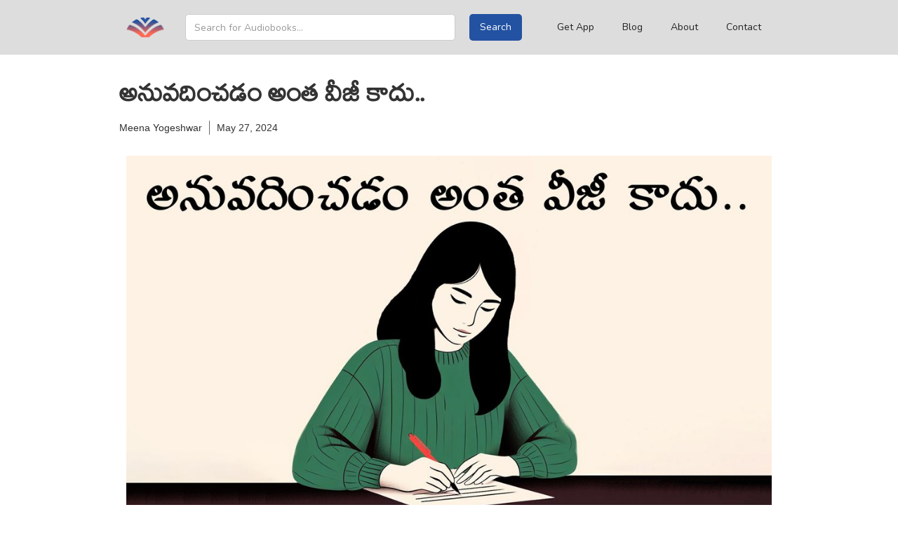

--- FILE ---
content_type: text/html; charset=utf-8
request_url: https://www.dasubhashitam.com/blog/anuvadinchadam-antha-veesi-kaadu
body_size: 13936
content:
<!DOCTYPE html><!-- This site was created in Webflow. https://webflow.com --><!-- Last Published: Thu Jan 08 2026 07:59:05 GMT+0000 (Coordinated Universal Time) --><html data-wf-domain="www.dasubhashitam.com" data-wf-page="5e7d953a9c1e1a4816cc2e94" data-wf-site="5934ed4fe49a2e1958519196" lang="te" data-wf-collection="5e7d953a9c1e1a00c3cc2e92" data-wf-item-slug="anuvadinchadam-antha-veesi-kaadu"><head><meta charset="utf-8"/><title>అనువదించడం అంత వీజీ కాదు..</title><meta content="రచనలలో అన్నింటికన్నా తక్కువగా అంచనవేయబడింది అనువాదం. మనకు వచ్చిన ఒక భాషలో నుండి ఇంకో భాషలోకి తర్జుమా చేయడమే కదా అనుకుంటారు చాలామంది. కానీ, ఒక స్థల-కాలాలకు సంబంధించిన ఒక విషయాన్ని, మూల భాష సంస్కృతిని అర్ధం చేసుకుంటూ, రచయిత హృదయాన్ని పూర్తిగా అర్ధం చేసుకోవడమే కాక, వారి అభిప్రాయాలను కూడా పూర్తిగా నమ్మి, వేరే రచయిత శైలిని కొనసాగిస్తూ, మన శైలిని రానీయకుండా జాగ్రత్త పడుతూ ఒక్క వాక్యం రాయాలన్నా ఎంత కష్టమో, అనువాదం చేసినవారికే తెలుస్తుంది. పక్కనుండి చూస్తే అర్ధం కాదు. పైగా రచయితగా మనకంటూ ఒక వ్యక్తీకరణ ధోరణి ఉంటుంది. రచనా శైలి ఉంటుంది. అవన్నీ పక్కన పెట్టాలంటే ..." name="description"/><meta content="అనువదించడం అంత వీజీ కాదు.." property="og:title"/><meta content="రచనలలో అన్నింటికన్నా తక్కువగా అంచనవేయబడింది అనువాదం. మనకు వచ్చిన ఒక భాషలో నుండి ఇంకో భాషలోకి తర్జుమా చేయడమే కదా అనుకుంటారు చాలామంది. కానీ, ఒక స్థల-కాలాలకు సంబంధించిన ఒక విషయాన్ని, మూల భాష సంస్కృతిని అర్ధం చేసుకుంటూ, రచయిత హృదయాన్ని పూర్తిగా అర్ధం చేసుకోవడమే కాక, వారి అభిప్రాయాలను కూడా పూర్తిగా నమ్మి, వేరే రచయిత శైలిని కొనసాగిస్తూ, మన శైలిని రానీయకుండా జాగ్రత్త పడుతూ ఒక్క వాక్యం రాయాలన్నా ఎంత కష్టమో, అనువాదం చేసినవారికే తెలుస్తుంది. పక్కనుండి చూస్తే అర్ధం కాదు. పైగా రచయితగా మనకంటూ ఒక వ్యక్తీకరణ ధోరణి ఉంటుంది. రచనా శైలి ఉంటుంది. అవన్నీ పక్కన పెట్టాలంటే ..." property="og:description"/><meta content="https://cdn.prod.website-files.com/5a02e9549424fd0001b14f92/66545e27f2a6a43d1da52c4f_KK-YT-260524.jpg" property="og:image"/><meta content="అనువదించడం అంత వీజీ కాదు.." property="twitter:title"/><meta content="రచనలలో అన్నింటికన్నా తక్కువగా అంచనవేయబడింది అనువాదం. మనకు వచ్చిన ఒక భాషలో నుండి ఇంకో భాషలోకి తర్జుమా చేయడమే కదా అనుకుంటారు చాలామంది. కానీ, ఒక స్థల-కాలాలకు సంబంధించిన ఒక విషయాన్ని, మూల భాష సంస్కృతిని అర్ధం చేసుకుంటూ, రచయిత హృదయాన్ని పూర్తిగా అర్ధం చేసుకోవడమే కాక, వారి అభిప్రాయాలను కూడా పూర్తిగా నమ్మి, వేరే రచయిత శైలిని కొనసాగిస్తూ, మన శైలిని రానీయకుండా జాగ్రత్త పడుతూ ఒక్క వాక్యం రాయాలన్నా ఎంత కష్టమో, అనువాదం చేసినవారికే తెలుస్తుంది. పక్కనుండి చూస్తే అర్ధం కాదు. పైగా రచయితగా మనకంటూ ఒక వ్యక్తీకరణ ధోరణి ఉంటుంది. రచనా శైలి ఉంటుంది. అవన్నీ పక్కన పెట్టాలంటే ..." property="twitter:description"/><meta content="https://cdn.prod.website-files.com/5a02e9549424fd0001b14f92/66545e27f2a6a43d1da52c4f_KK-YT-260524.jpg" property="twitter:image"/><meta property="og:type" content="website"/><meta content="summary_large_image" name="twitter:card"/><meta content="width=device-width, initial-scale=1" name="viewport"/><meta content="eLU2yDNGRRdTpCIe8lLUS0C5R30CRD8-y2qjpnsnrvM" name="google-site-verification"/><meta content="Webflow" name="generator"/><link href="https://cdn.prod.website-files.com/5934ed4fe49a2e1958519196/css/dasubhashitam.webflow.shared.676789322.css" rel="stylesheet" type="text/css" integrity="sha384-Z2eJMiPo0h1NUgadahBUnHqD5GtqfuNOe1IobbTtkgoiVCrIvjLcuGWH6tHn1wDC" crossorigin="anonymous"/><link href="https://fonts.googleapis.com" rel="preconnect"/><link href="https://fonts.gstatic.com" rel="preconnect" crossorigin="anonymous"/><script src="https://ajax.googleapis.com/ajax/libs/webfont/1.6.26/webfont.js" type="text/javascript"></script><script type="text/javascript">WebFont.load({  google: {    families: ["Open Sans:300,300italic,400,400italic,600,600italic,700,700italic,800,800italic","Montserrat:100,100italic,200,200italic,300,300italic,400,400italic,500,500italic,600,600italic,700,700italic,800,800italic,900,900italic","Lato:100,100italic,300,300italic,400,400italic,700,700italic,900,900italic","Mandali:regular:telugu,latin","Nunito:200,200italic,300,300italic,regular,italic,600,600italic,700,700italic,800,800italic,900,900italic","Nunito:200,300,regular,500,600,700,800,900,200italic,300italic,italic,500italic,600italic,700italic,800italic,900italic","Nunito Sans:regular,200italic,300italic,italic","Sree Krushnadevaraya:regular:latin,telugu"]  }});</script><script type="text/javascript">!function(o,c){var n=c.documentElement,t=" w-mod-";n.className+=t+"js",("ontouchstart"in o||o.DocumentTouch&&c instanceof DocumentTouch)&&(n.className+=t+"touch")}(window,document);</script><link href="https://cdn.prod.website-files.com/5934ed4fe49a2e1958519196/6470c80455598689d50239f1_Icon-32.png" rel="shortcut icon" type="image/x-icon"/><link href="https://cdn.prod.website-files.com/5934ed4fe49a2e1958519196/6470c7f6a55b9bf80779d44c_Icon-256.png" rel="apple-touch-icon"/><link href="rss.xml" rel="alternate" title="RSS Feed" type="application/rss+xml"/><script type="text/javascript">(function(i,s,o,g,r,a,m){i['GoogleAnalyticsObject']=r;i[r]=i[r]||function(){(i[r].q=i[r].q||[]).push(arguments)},i[r].l=1*new Date();a=s.createElement(o),m=s.getElementsByTagName(o)[0];a.async=1;a.src=g;m.parentNode.insertBefore(a,m)})(window,document,'script','https://www.google-analytics.com/analytics.js','ga');ga('create', 'UA-69154967-2', 'auto');ga('send', 'pageview');</script><script src="https://www.google.com/recaptcha/api.js" type="text/javascript"></script><!-- Google Tag Manager -->
<script>(function(w,d,s,l,i){w[l]=w[l]||[];w[l].push({'gtm.start':
new Date().getTime(),event:'gtm.js'});var f=d.getElementsByTagName(s)[0],
j=d.createElement(s),dl=l!='dataLayer'?'&l='+l:'';j.async=true;j.src=
'https://www.googletagmanager.com/gtm.js?id='+i+dl;f.parentNode.insertBefore(j,f);
})(window,document,'script','dataLayer','GTM-PXSXKX3');</script>
<!-- End Google Tag Manager -->

<!--<script type="text/javascript">
    window.heap=window.heap||[],heap.load=function(e,t){window.heap.appid=e,window.heap.config=t=t||{};var r=t.forceSSL||"https:"===document.location.protocol,a=document.createElement("script");a.type="text/javascript",a.async=!0,a.src=(r?"https:":"http:")+"//cdn.heapanalytics.com/js/heap-"+e+".js";var n=document.getElementsByTagName("script")[0];n.parentNode.insertBefore(a,n);for(var o=function(e){return function(){heap.push([e].concat(Array.prototype.slice.call(arguments,0)))}},p=["addEventProperties","addUserProperties","clearEventProperties","identify","removeEventProperty","setEventProperties","track","unsetEventProperty"],c=0;c<p.length;c++)heap[p[c]]=o(p[c])};
      heap.load("3004790998");
</script>
-->

<!-- Code to add whenClicked attribute to Webflow
<script>
    window.onload = function() {
        var anchors = document.getElementsByTagName('*');
        for(var i = 0; i < anchors.length; i++) {
            var anchor = anchors[i];
            anchor.onclick = function() {
                code = this.getAttribute('whenClicked');
                eval(code);   
            }
        }
    }
</script>
-->

<script> window._peq = window._peq || []; window._peq.push(["init"]); </script>
<script src="https://clientcdn.pushengage.com/core/760a0295d6499fdf06ea3e70a5786a16.js" async></script>

<!-- Push Engage Code DEPRECATED 
<script src="https://clientcdn.pushengage.com/core/760a0295d6499fdf06ea3e70a5786a16.js" async></script>
<script> window._peq = window._peq || [];</script>
-->

<!-- Lazy Load Start --> 
<script src="https://cdn.jsdelivr.net/npm/lazysizes@5.2.0/lazysizes.min.js" integrity="sha256-h2tMEmhemR2IN4wbbdNjj9LaDIjzwk2hralQwfJmBOE=" crossorigin="anonymous"></script>
<!-- Lazy Load End -->

<!-- Font Awesome Kit -->
<script src="https://kit.fontawesome.com/26a8482ca7.js" crossorigin="anonymous"></script>
<!-- End Font Awesome--></head><body><div class="section-18"><div data-collapse="medium" data-animation="default" data-duration="400" data-doc-height="1" data-easing="ease" data-easing2="ease" role="banner" class="navbar w-nav"><div class="navbar-wrapper w-container"><a href="/" class="navbar-logo w-nav-brand"><img src="https://cdn.prod.website-files.com/5934ed4fe49a2e1958519196/6470c30027e8ba00d82f7f57_Dasubhashitam_ICON_1024.png" width="64" height="64" sizes="63.99857711791992px" alt="" srcset="https://cdn.prod.website-files.com/5934ed4fe49a2e1958519196/6470c30027e8ba00d82f7f57_Dasubhashitam_ICON_1024-p-500.png 500w, https://cdn.prod.website-files.com/5934ed4fe49a2e1958519196/6470c30027e8ba00d82f7f57_Dasubhashitam_ICON_1024-p-800.png 800w, https://cdn.prod.website-files.com/5934ed4fe49a2e1958519196/6470c30027e8ba00d82f7f57_Dasubhashitam_ICON_1024.png 1024w" class="image-12"/></a><form action="/search" class="navbar-search w-form"><input class="navbar-search-field w-input" maxlength="256" name="query" placeholder="Search for Audiobooks…" type="search" id="search" required=""/><input type="submit" class="search-button w-button" value="Search"/></form><div data-w-id="74d31871-8cd4-6003-401b-e69ba3157219" class="search-icon-wrapper"><div class="navbar-search-icon w-embed"><i class="fas fa-search"></i></div></div><nav role="navigation" class="navbar-menu w-nav-menu"><a href="#Footer" class="navbar-navlink w-nav-link">Get App</a><a href="/blog" class="navbar-navlink w-nav-link">Blog</a><a href="/about" class="navbar-navlink w-nav-link">About</a><a href="/contact" class="navbar-navlink w-nav-link">Contact</a><div data-hover="false" data-delay="0" class="navbar-dropdown w-dropdown"><div class="navbar-dropdown-toggle w-dropdown-toggle"><div class="navbar-dropdown-icon w-icon-dropdown-toggle"></div><div class="navbar-dropdown">More</div></div><nav class="navbar-dropdown-list w-dropdown-list"><a href="/workshop/old-title-type-pages/telugu-audio-books" class="navbar-dropdown-link w-dropdown-link">Audiobooks</a><a href="#" class="navbar-dropdown-link w-dropdown-link">eBooks</a><a href="/workshop/old-title-type-pages/telugu-podcasts" class="navbar-dropdown-link w-dropdown-link">Podcasts</a><a href="/telugu/telugu-online-radio" class="navbar-dropdown-link w-dropdown-link">Radio</a><a href="/pricing/annual-subscription" class="navbar-dropdown-link w-dropdown-link">Pricing</a><a href="/cares/visually-challenged" class="navbar-dropdown-link w-dropdown-link">Special Offers</a><a href="/publishing" class="navbar-dropdown-link w-dropdown-link">Publishing Services</a><a href="/contact" class="navbar-dropdown-link w-dropdown-link">Become a Voice Artist</a><a href="/book-suggestion" class="navbar-dropdown-link w-dropdown-link">Suggest a Book</a><a href="/potee/cpb-2019/welcome" class="navbar-dropdown-link w-dropdown-link">Telugu Potee</a><a href="/contact" class="navbar-dropdown-link contact w-dropdown-link">Contact Us</a></nav></div></nav><div class="navbar-menu-btn w-nav-button"><div class="w-icon-nav-menu"></div></div></div></div><form action="/search" data-w-id="74d31871-8cd4-6003-401b-e69ba3157242" class="navbar-search-mob w-form"><div class="search-wrapper"><input class="navbar-search-field-mob w-input" maxlength="256" name="query" placeholder="Search for Audiobooks…" type="search" id="search" required=""/><input type="submit" class="search-button-mob w-button" value="Search"/></div></form></div><div><div class="container-14 w-container"><h1 class="post-title">అనువదించడం అంత వీజీ కాదు..</h1><div class="name-date-wrapper"><div>Meena Yogeshwar</div><div class="name-date-separator"></div><div>May 27, 2024</div></div><div class="post-video-wrapper"><div class="post-video w-condition-invisible w-dyn-bind-empty w-video w-embed"></div></div><img alt="" src="https://cdn.prod.website-files.com/5a02e9549424fd0001b14f92/66545e27f2a6a43d1da52c4f_KK-YT-260524.jpg" sizes="(max-width: 479px) 92vw, (max-width: 767px) 95vw, (max-width: 991px) 727.9971313476562px, 939.9999389648438px" srcset="https://cdn.prod.website-files.com/5a02e9549424fd0001b14f92/66545e27f2a6a43d1da52c4f_KK-YT-260524-p-500.jpg 500w, https://cdn.prod.website-files.com/5a02e9549424fd0001b14f92/66545e27f2a6a43d1da52c4f_KK-YT-260524-p-800.jpg 800w, https://cdn.prod.website-files.com/5a02e9549424fd0001b14f92/66545e27f2a6a43d1da52c4f_KK-YT-260524-p-1080.jpg 1080w, https://cdn.prod.website-files.com/5a02e9549424fd0001b14f92/66545e27f2a6a43d1da52c4f_KK-YT-260524-p-1600.jpg 1600w, https://cdn.prod.website-files.com/5a02e9549424fd0001b14f92/66545e27f2a6a43d1da52c4f_KK-YT-260524.jpg 1920w" class="post-image"/><div class="addthis-inline w-embed"><!-- Go to www.addthis.com/dashboard to customize your tools -->
<div class="addthis_inline_share_toolbox"></div></div><p class="post-summary">రచనలలో అన్నింటికన్నా తక్కువగా అంచనవేయబడింది అనువాదం. మనకు వచ్చిన ఒక భాషలో నుండి ఇంకో భాషలోకి తర్జుమా చేయడమే కదా అనుకుంటారు చాలామంది. కానీ, ఒక స్థల-కాలాలకు సంబంధించిన ఒక విషయాన్ని, మూల భాష సంస్కృతిని అర్ధం చేసుకుంటూ, రచయిత హృదయాన్ని పూర్తిగా అర్ధం చేసుకోవడమే కాక, వారి అభిప్రాయాలను కూడా పూర్తిగా నమ్మి, వేరే రచయిత శైలిని కొనసాగిస్తూ, మన శైలిని రానీయకుండా జాగ్రత్త పడుతూ ఒక్క వాక్యం రాయాలన్నా ఎంత కష్టమో, అనువాదం చేసినవారికే తెలుస్తుంది. పక్కనుండి చూస్తే అర్ధం కాదు. పైగా రచయితగా మనకంటూ ఒక వ్యక్తీకరణ ధోరణి ఉంటుంది. రచనా శైలి ఉంటుంది. అవన్నీ పక్కన పెట్టాలంటే ...
</p><div class="post-body w-richtext"><p>ఒకసారి తెలిసినవాళ్ళు నాతో ఓ మాట అన్నారు. స్వంతంగా ఏదైనా ఊహించి, రాయడమే కళ. అంతేగానీ నువ్వు చూసిన కథలు చెప్పడం, లేదంటే నాలుగు చోట్ల చదివి ఒక వ్యాసం రాయడం సాహిత్యం అనిపించుకోదు. అంతకన్నా తక్కువ ఏమిటంటే అనువదించడం. అప్పటికే ఒక రచయిత రాసినదాన్ని వేరే భాషలోకి మార్చినంత మాత్రాన అది రచనా సామర్ధ్యం అంటే ఎలా కుదురుతుంది. అందుకే వాళ్ళందర్నీ రచయితలు అనాలంటే నాకు నచ్చదు అన్నారు. ఒక్కసారి దిమ్మతిరిగింది నాకు. ఇలాంటి ఆలోచనలు కూడా ఉన్నాయా సాహిత్యం విషయంలో అని.</p><p>ఎలాంటివారైనా తను చూసినదానికి ఊహ జోడించి మాత్రమే రాయగలరు. ప్రపంచంలో జరగని విషయాన్ని ఎంతకని ఊహించగలం ఎవరమైనా? ఒకవేళ అలా ఊహించి రాసినా, అందులో లోతు ఎక్కడ ఉంటుంది. పైగా అనుభవాలేగా అందులో ఏముంది? నేనూ రాయగలను. నేను తలుచుకుంటే పొత్తూరి విజయలక్ష్మి, సోమరాజు సుశీలను మించిపోయేలా అనుభవాలు రాయగలను అనుకునేవారిలో, అనుభవాలను వ్యక్తీకరించడం ఎంత కష్టం అనేది తెలియదు అనే చెప్పాలి. ఒక్క కథ రాసి చూస్తే తెలుస్తుంది మన తడాఖా. అలాగే వ్యాసాలు కూడా. నాలుగు చోట్ల చదివి, మనం ఒక Opinion కి వచ్చి ఒక వ్యాసం రాయడమే సరైన పద్ధతి. అప్పుడే మన దృక్పధానికి వైశాల్యం లభిస్తుంది.</p><p>ఇంక అన్నిటికన్నా underrated అనువాదం. మనకు వచ్చిన ఒక భాషలో నుండి ఇంకో భాషలోకి తర్జుమా చేయడమే కదా అనుకుంటారు చాలామంది. కానీ, ఒక స్థల-కాలాలకు సంబంధించిన ఒక విషయాన్ని, మూల భాష సంస్కృతిని అర్ధం చేసుకుంటూ, రచయిత హృదయాన్ని పూర్తిగా అర్ధం చేసుకోవడమే కాక, వారి అభిప్రాయాలను కూడా పూర్తిగా నమ్మి, వేరే రచయిత శైలిని కొనసాగిస్తూ, మన శైలిని రానీయకుండా జాగ్రత్త పడుతూ ఒక్క వాక్యం రాయాలన్నా ఎంత కష్టమో, అనువాదం చేసినవారికే తెలుస్తుంది. పక్కనుండి చూస్తే అర్ధం కాదు.</p><p>పైగా రచయితగా మనకంటూ ఒక వ్యక్తీకరణ ధోరణి ఉంటుంది. రచనా శైలి ఉంటుంది. అవన్నీ పక్కన పెట్టాలంటే, మనం అనువదించే రచయితకు ఎంతగా subscribe అయితే అది సాధ్యం అవుతుంది? పాఠకుల్లో రెండు రకాలు ఉంటారు. ఒక రకం వాళ్ళకి ఏ భాషకి, ఏ ప్రాంతానికి, ఏ దేశానికి, ఏ సంస్కృతికి చెందిన సాహిత్యం అయినా అనువాదంలో అచ్చ తెలుగు అయిపోవాల్సిందే. మనం ఒక మాట వింటూనే ఉంటాం. ఇది తెలుగేతర రచన అంటే నమ్మబుద్ధి కావడం లేదు, అంతగా తెలుగీకరణ చేశారు అని.</p><p>ఇక రెండో రకం పాఠకులు ఆయా స్థల-కాలాలకు, ఆ ప్రాంతపు సంస్కృతికి, అక్కడి జీవన విధానానికి, ఆ ప్రాంతపు ప్రజల ఆలోచనా విధానాన్ని అర్ధం చేసుకునే స్థితికి తీసుకువెళ్ళగల అనువాదాలను ఇష్టపడతారు. ఈ రెండు విధానాలలోనూ అసలైన అనువాదం అంటే రెండోదే అంటాను నేను. పూర్తిగా అసలు భాష, ప్రాంతాల నుండి దూరమైపోయి, అనువదించబడిన భాషలోకి వచ్చేయడం అంటే ఒక ప్రాంతపు మట్టిలో మాత్రమే దొరికే సారాన్ని అందుకుని పెరిగిన ఒక మంచి చెట్టును పెకిలించి, వేరే మట్టిలో నాటడం లాంటిది. చెట్టు బతికే ఉంటుంది కానీ, దాని మట్టిలో ఉన్నప్పుడు ఉన్నంత బలం, వేరే చోట రాదు. అందుకే పూర్తిగా వేరే భాషలోకి తెచ్చేయడాన్ని అనుసృజన అనచ్చేమో, అనువాదం మాత్రం కాదు.</p><p>పైకి కేవలం తర్జుమా మాత్రమే అన్నట్టు కనపడే అనువాదం, నిజానికి ఒక కళ. కొన్నిసార్లు ఒక భాషలోని ఒక పదం, ఆ నేలకి ఎంత personal అంటే, దానిని అనువదించడం అసాధ్యం. ఒకవేళ అటూ ఇటుగా అనువదించినా, ఆ పదానికి ఉండే అసలైన విలువ రాదు. అలాంటప్పుడు ఒక అనువాదకుడు/రాలు ఏం చేయాలి? అలాగే కొన్ని విషయాలు ఆ ప్రాంతానికే ప్రత్యేకం. తెలుగువాళ్ళు ఎవరైనా మంచి కబురు చెప్తే, వెంటనే వాళ్ళ నోరు తీపి చేస్తారు. ఏదైనా పిండివంటతో ఆ సంతోషాన్ని celebrate చేసుకుంటారు. అదే అమెరికా లాంటి చోట్ల Champagne సీసా open చేస్తారు. Cheers చెప్పుకుంటారు. మనకి ఎలా తెలుస్తుంది? ముఖ్యంగా ఎప్పుడూ వేరే దేశాలను చూడనివారికి. పుస్తకాలు, సినిమాలేగా మాధ్యమం.</p><p>అలాంటిది ఓ ఆంగ్ల పుస్తకాన్ని అనువాదం చేస్తున్న ఒక రచయిత, మన దగ్గర అలా మందు తాగరు కాబట్టీ, వాళ్ళు పాయసం వండుకున్నట్టు మారుస్తాను అంటే ఎంత అసమంజసంగా ఉంటుంది. మరీ ఇంత పెద్ద పెద్ద విషయాలు నిజంగా మార్చకపోయినా, చాలామంది పెద్ద అనువాదుకులే, తెలుగీకరించే ప్రయత్నంలో, అసలు పుస్తకంలోని ప్రాంతాలకు అన్యాయం చేసిన ఘట్టాలు చాలానే ఉన్నాయి. నా దృష్టిలో అందుకే అనువాదం అనిపించుకోదు, అనుసృజన అవుతుంది. నా దృష్టిలోనే సుమా. కొందరికి ఆ పద్ధతే నచ్చవచ్చు.  </p><p>అందుకే అనువాదం అంటే Decision Making. త్రాసుకు అటు ఉంటారా? ఇటు ఉంటారా? ఒక్కోసారి పాఠకులకు అర్ధం అవ్వడం కోసం మధ్యలో ఉంటారా అనేదే ఒక రచయితను గొప్ప అనువాదకుని/రాలుగా నిలబెడుతుంది. సమకాలీన సాహిత్యంలో అలాంటి ఒక మంచి అనువాదకురాలు నాకు తెలుసు. రచయితను జాగ్రత్తగా, ప్రేమగా పట్టుకుని, మనకి చూపిస్తారు ఆమె. భాష, ప్రాంతం, సంస్కృతి, రచయిత రచనా పటిమతో సహా మన కళ్ళెదురుగా సాక్షాత్కరింపజేయడం ఆమె ప్రత్యేకత.</p><figure style="max-width:300px" class="w-richtext-align-center w-richtext-figure-type-image"><div><img src="https://cdn.prod.website-files.com/5a02e9549424fd0001b14f92/665460f21a71a6ffb59ec51e_Pra-YT-010624.jpg" loading="lazy" alt=""/></div></figure><p>ఎలమి ప్రచురణ సంస్థ వ్యవస్థాపకురాలు, కథకురాలు, అనువాదకురాలు శ్రీ పూర్ణిమ తమ్మిరెడ్డి గారి గురించే నేను మాట్లాడేది. మంటో, హమీద్ దల్వాయి లాంటి మహామహులను అనువదించిన ఘటికురాలు ఆమె. అందుకే, జూన్ నెల ప్రసంగానికి వారిని వక్తగా ఆహ్వానించాం. జూన్ మొదటి శనివారం 1వ తారీఖున ఉదయం 9.30గంటలకు ‘<strong>అనువాదం 101</strong>’ అనే అంశంపై మాట్లాడతారు పూర్ణిమ. అనువాద రచయితగా ఆమె అనుభవాల దగ్గర నుంచి ఈ సాహితీ ప్రక్రియలోని సులువులు, సూచనలు, కష్ట-నష్టాలు, తృప్తి కలిగించే సందర్భాలు ఇలా ఎన్నో మనతో పంచుకోనున్నారు. నేనైతే నా అనుమానాలు, ప్రశ్నలతో సిద్ధం. మరి మీరు?</p><h4><strong>జొయన్నా యులిసిస్ - విశ్లేషణ</strong></h4><p>మీకు ఎప్పుడైనా ఇంటి నుండి, బాధ్యతల నుండి, పని నుండి పారిపోయి, కొన్ని రోజులు ప్రశాంతంగా బతకాలి అనిపించిందా? అనిపించింది కదా. అనిపించాలి కూడా. ఎందుకంటే అది మానవ సహజం. చాలామంది అలా తమకి తాము సమయాన్ని కేటాయించుకోవడాన్ని తప్పుగా చూస్తారు. అలా చేయడం selfishness లాగా భావిస్తారు. ఒకవేళ అలా ఒక బ్రేక్ తీసుకుంటే తామేదో పెద్ద పాపం చేసేశాం అనుకుంటారు. ఇక ఇలాంటి ఆలోచన పంచుకుంటే మన పక్కన వాళ్ళ హడావిడి చెప్పాల్సిన పనే లేదు. అలా పని నుండి, బాధ్యతల నుండి బ్రేక్ తీసుకోవడం అంటే మహాపాపంగా చిత్రీకరిస్తారు.</p><p>ఆ మాటలేం వినకండి. ప్రతి వారికీ బ్రేక్ తప్పనిసరి. కాస్త ఊపిరి తీసుకోవాలి, కొంచెం ఒంటరిగా గడపాలి, ఉరుకులు పరుగులు లేకుండా కాస్త relax అవ్వాలి. అలా కాకుండా అక్కడే, ఆ చక్రంలోనే అలుపెరగక తిరగడం వలన మన quality of life, work కూడా తక్కువగానే ఉంటాయి. ఒక్కసారి refresh అయితే వచ్చే శక్తే వేరు. అంతకు ముందుకు, ఆ తరవాతకి మనం చేసే పనుల్లో, మనకే చాలా తేడా కనిపిస్తుంది. మనల్ని మనం చూసుకుంటేనే కదా, మన బాధ్యతల్ని మరింత passionతో నిర్వర్తించగలం? అదే మంత్రం. అదే కిటుకు.</p><figure style="max-width:200px" class="w-richtext-align-center w-richtext-figure-type-image"><a href="https://www.dasubhashitam.com/ab-title/pc-joanna-ulysses" target="_blank" class="w-inline-block"><div><img src="https://cdn.prod.website-files.com/5a02e9549424fd0001b14f92/664982ef323f67c25f2036bb_t-Jo-Ul-Book.jpg" loading="lazy" alt=""/></div></a><figcaption>Tap to Listen</figcaption></figure><p>అలా ఒక బ్రేక్ తీసుకున్న ఒక అమ్మాయి కథే ఈ నవల. ప్రముఖ ఆంగ్ల రచయిత్రి మేరి సార్టన్ 1963లో రాసిన నవల ఇది. తల్లిని కోల్పోయి, తండ్రి ఆలనా పాలనా, ఉద్యోగాలతో గానుగ బతుకు జీవిస్తున్న జొయన్నా అనే యువతి కథ ఇది. అదే చట్రంలో తిరిగే ఆమె తీసుకున్న ఒక చిన్న విరామం ఆమె జీవితాన్నే కాదు, ఆలోచనా ధృక్పధాన్ని కూడా మార్చేసింది. అంతే కాదు, అప్పటిదాకా కూతురిపై ఆధారపడే తండ్రిలోనూ పునురుజ్జీవనం నింపింది. </p><p>అంతేకాదు యులిసిస్ జీవితాన్నీ మార్చేసింది. ఎవరా యులిసిస్? జొయన్నాకు యులిసిస్ కి సంబంధం ఏమిటి? జొయన్నా యులిసిస్ జీవితంలోకి ఎలా వచ్చింది? తరువాత ఏమైంది అనేవి ప్రముఖ రచయిత్రి, విశ్లేషకురాలు శ్రీమతి మాలతీ చందూర్ గారు ఈ పుస్తకంపై రాసిన విశ్లేషణలో వినాల్సిందే. ఈ విశ్లేషణ ఈ వారం విడుదల అవుతోంది. పరుగులు పెట్టడం ఎంత ముఖ్యమో, ఒకసారి ఆపి, చుట్టూ చూడడం కూడా అంతే ముఖ్యం అని తెలుస్తుంది ఈ పుస్తకం గురించి వింటే. తప్పకుండా వినండేం.</p><p>అభినందనలు,</p><p>మీనా యోగీశ్వర్.</p></div><div class="img-courtesy-wrapper w-condition-invisible"><div class="image-courtesy-label">Image Courtesy : </div><a href="#" class="img-courtesy-text-link w-dyn-bind-empty"></a></div><div class="disqus-comment-box w-embed w-script"><div id="disqus_thread"></div>
<script>
    var disqus_config = function () {
        this.page.url = "https://www.dasubhashitam.com/blog/anuvadinchadam-antha-veesi-kaadu;"  // Replace PAGE_URL with your page's canonical URL variable
        this.page.identifier = "anuvadinchadam-antha-veesi-kaadu"; // Replace PAGE_IDENTIFIER with your page's unique identifier variable
    };
    (function() {  // DON'T EDIT BELOW THIS LINE
        var d = document, s = d.createElement('script');
        
        s.src = 'https://dasubhashitam.disqus.com/embed.js';
        
        s.setAttribute('data-timestamp', +new Date());
        (d.head || d.body).appendChild(s);
    })();
</script>
<noscript>Please enable JavaScript to view the <a href="https://disqus.com/?ref_noscript" rel="nofollow">comments powered by Disqus.</a></noscript></div><div class="podcast-links-wrapper"><div class="w-layout-grid podcast-links-grid"><h3 id="w-node-_355b5f12-7984-0852-e98e-0f72e498d0dd-16cc2e94" class="podcast-links-heading">ఈ పోస్టులను పాడ్‌కాస్ట్ రూపంలో వినండి.</h3><div id="w-node-eb604ba9-9d0a-00a0-36db-fef989a440fe-16cc2e94" class="podcast-links-desc">&#x27;కథలు. కబుర్లు.&#x27; పాడ్‌కాస్ట్ ను వినటానికి ఐకన్ మీద టాప్ చేయండి.</div><a href="https://podcasts.apple.com/us/podcast/kathalu-kaburlu/id1671552662" target="_blank" class="podcast-link w-inline-block"><img src="https://cdn.prod.website-files.com/5934ed4fe49a2e1958519196/5f40da28f224412717a79f3e_US_UK_Apple_Podcasts_Listen_Badge_RGB.svg" loading="lazy" alt="" class="podcast-icon"/></a><a href="https://podcasts.google.com/feed/aHR0cHM6Ly9hbmNob3IuZm0vcy9kYTg0N2NkOC9wb2RjYXN0L3Jzcw" target="_blank" class="podcast-link w-inline-block"><img src="https://cdn.prod.website-files.com/5934ed4fe49a2e1958519196/5f40da3c2dc0913758f8fe3f_EN_Google_Podcasts_Badge.svg" loading="lazy" alt="" class="podcast-icon"/></a><a href="https://open.spotify.com/show/22IcE4W756ayO6M8fW9Hha" target="_blank" class="podcast-link w-inline-block"><img src="https://cdn.prod.website-files.com/5934ed4fe49a2e1958519196/5f40db39f2244151cea7a0b7_spotify-podcast-badge-blk-grn-165x40.svg" loading="lazy" alt="" class="podcast-icon"/></a></div></div></div></div><div id="Footer" class="sec-footer"><div class="div-social"><div class="facebook-2 w-widget w-widget-facebook"><iframe title="Facebook Like Button" src="//www.facebook.com/plugins/like.php?href=http%3A%2F%2Ffacebook.com%2Fdasubhashitam&amp;layout=standard&amp;locale=en_US&amp;action=like&amp;show_faces=false&amp;share=false" scrolling="no" frameBorder="0" allowTransparency="true" style="border:none;overflow:hidden;width:300px;height:25px"></iframe></div></div><div class="con-flex-footer w-container"><div class="div-flex-footer-branding"><a href="/" class="footer-logo-link w-inline-block"><img src="https://cdn.prod.website-files.com/5934ed4fe49a2e1958519196/6470b06208c2258a738332df_Dasubhashitam_white_Tlogo.png" width="226" sizes="225.9943084716797px" srcset="https://cdn.prod.website-files.com/5934ed4fe49a2e1958519196/6470b06208c2258a738332df_Dasubhashitam_white_Tlogo-p-500.png 500w, https://cdn.prod.website-files.com/5934ed4fe49a2e1958519196/6470b06208c2258a738332df_Dasubhashitam_white_Tlogo-p-800.png 800w, https://cdn.prod.website-files.com/5934ed4fe49a2e1958519196/6470b06208c2258a738332df_Dasubhashitam_white_Tlogo-p-1080.png 1080w, https://cdn.prod.website-files.com/5934ed4fe49a2e1958519196/6470b06208c2258a738332df_Dasubhashitam_white_Tlogo-p-1600.png 1600w, https://cdn.prod.website-files.com/5934ed4fe49a2e1958519196/6470b06208c2258a738332df_Dasubhashitam_white_Tlogo-p-2000.png 2000w, https://cdn.prod.website-files.com/5934ed4fe49a2e1958519196/6470b06208c2258a738332df_Dasubhashitam_white_Tlogo.png 2600w" alt=""/></a><h1 class="h1-footer-branding">Dasubhashitam</h1><div class="t-footer-brand-desc">Telugu Lalitha Kala Vedika</div><a href="https://apps.apple.com/in/app/dasubhashitam/id6474169695" target="_blank" class="app-store w-inline-block"><img src="https://cdn.prod.website-files.com/5934ed4fe49a2e1958519196/5a2a5393b8745a00019f7399_Download_on_the_App_Store_Badge_US-UK_135x40.svg" width="150" alt="" class="app-store-badge"/></a><a href="https://play.google.com/store/apps/details?id=com.dasubhashitam&amp;referrer=utm_source%3DWebsite" target="_blank" class="google-play w-inline-block"><img src="https://cdn.prod.website-files.com/5934ed4fe49a2e1958519196/5a054365ab332100010a63b0_Google%20Play.webp" width="170" sizes="170px" srcset="https://cdn.prod.website-files.com/5934ed4fe49a2e1958519196/5a054365ab332100010a63b0_Google%20Play-p-500.webp 500w, https://cdn.prod.website-files.com/5934ed4fe49a2e1958519196/5a054365ab332100010a63b0_Google%20Play.webp 646w" alt="" class="google-play-badge"/></a><div class="html-badge-footer w-hidden-main w-hidden-medium w-hidden-small w-hidden-tiny w-embed"><a href="https://play.google.com/store/apps/details?id=com.dasubhashitam&referrer=utm_source%3DWebsite">
  <img alt="Android app on Google Play"
       src="https://developer.android.com/images/brand/en_app_rgb_wo_60.png" />
</a></div><div class="div-footer-separator w-hidden-main w-hidden-medium w-hidden-small w-hidden-tiny"></div><div class="t-footer-disclaimer">App Store is a service mark of Apple Inc., registered in the U.S. and other countries. <br/>Google Play and the Google Play logo are trademarks of Google LLC.</div><div class="t-footer-disclaimer">© Dasubhashitam. Since 2017.</div><div class="t-footer-disclaimer"><strong>Our Office</strong><br/>Cimarron Lifecare Services Pvt. Ltd.<br/>JJJ I-Tech Pvt. Ltd.  No. 11 (407/52),  <br/>28th Cross, 11th Main Road, Jayanagar,  <br/>Bengaluru – 560011<br/></div><div class="t-footer-disclaimer"><strong>Contact us<br/></strong>support (at) dasubhashitam (dot) com</div></div><div class="div-flex-footer-item channels"><h4 class="h4-footer-item-heading">Channels</h4><a href="/workshop/old-title-type-pages/telugu-audio-books" class="lin-footer-item">Telugu Audiobooks</a><a href="/workshop/old-title-type-pages/telugu-podcasts" class="lin-footer-item">Telugu Podcasts</a><a href="/telugu/telugu-online-radio" class="lin-footer-item radio">Telugu Radio</a><a href="#" class="lin-footer-item-ebooks">Telugu eBooks</a><a href="/blog" class="lin-footer-item">Blog</a></div><div class="div-flex-footer-item content"><h4 class="h4-footer-item-heading">Content</h4><div class="footer-cat-link w-dyn-list"><div role="list" class="footer-cat-collection w-dyn-items"><div role="listitem" class="w-dyn-item"><a href="/category/viraali" class="footer-cat-link">Viraali</a></div><div role="listitem" class="w-dyn-item"><a href="/category/vrutti" class="footer-cat-link">Vrutti</a></div><div role="listitem" class="w-dyn-item"><a href="/category/vindu" class="footer-cat-link">Vindu</a></div><div role="listitem" class="w-dyn-item"><a href="/category/vikasam" class="footer-cat-link">Vikasam</a></div><div role="listitem" class="w-dyn-item"><a href="/category/vijnaanam" class="footer-cat-link">Vijnaanam</a></div><div role="listitem" class="w-dyn-item"><a href="/category/viharam" class="footer-cat-link">Viharam</a></div><div role="listitem" class="w-dyn-item"><a href="/category/vidya" class="footer-cat-link">Vidya</a></div><div role="listitem" class="w-dyn-item"><a href="/category/vinodam" class="footer-cat-link">Vinodam</a></div></div></div></div><div class="div-flex-footer-item other"><h4 class="h4-footer-item-heading">Other</h4><a href="/about" class="lin-footer-item">About</a><a href="/docs/terms-of-use" class="lin-footer-item">Terms of Use</a><a href="/docs/privacy-policy" class="lin-footer-item">Privacy Policy</a><a href="/pricing/annual-subscription" class="lin-footer-item pricing">Pricing</a><a href="/publishing" class="lin-footer-item-dips">Publishing Services</a><a href="https://dasubhashitam.freshdesk.com/a/solutions/articles/81000213699" class="lin-footer-item">Become a Voice Artist</a><a href="/book-suggestion" class="lin-footer-item">Suggest a Book</a><a href="/potee/cpb-2019/welcome" class="lin-footer-item-potee">Telugu Potee</a><a href="/contact" class="lin-footer-item contact">Contact</a><a href="/contact" class="lin-footer-item share">Share</a></div><div class="div-flex-footer-item follow"><h4 class="h4-footer-item-heading">Follow</h4><a href="http://www.facebook.com/dasubhashitam" target="_blank" class="lin-footer-item">Facebook</a><a href="https://www.youtube.com/dasubhashitam" target="_blank" class="lin-footer-item">YouTube</a><a href="https://twitter.com/dasubhashitam" target="_blank" class="lin-footer-item">Twitter</a><a href="https://www.dasubhashitam.com/blog/rss.xml" class="lin-footer-item">RSS Feed</a></div></div></div><script src="https://d3e54v103j8qbb.cloudfront.net/js/jquery-3.5.1.min.dc5e7f18c8.js?site=5934ed4fe49a2e1958519196" type="text/javascript" integrity="sha256-9/aliU8dGd2tb6OSsuzixeV4y/faTqgFtohetphbbj0=" crossorigin="anonymous"></script><script src="https://cdn.prod.website-files.com/5934ed4fe49a2e1958519196/js/webflow.schunk.36b8fb49256177c8.js" type="text/javascript" integrity="sha384-4abIlA5/v7XaW1HMXKBgnUuhnjBYJ/Z9C1OSg4OhmVw9O3QeHJ/qJqFBERCDPv7G" crossorigin="anonymous"></script><script src="https://cdn.prod.website-files.com/5934ed4fe49a2e1958519196/js/webflow.schunk.d96f07c3186570f5.js" type="text/javascript" integrity="sha384-tvKTXTc3hw17IKhQ3LxtzxX9mv08qR9v/0mOT2YruE85IbV08ke0asg7znG+reaA" crossorigin="anonymous"></script><script src="https://cdn.prod.website-files.com/5934ed4fe49a2e1958519196/js/webflow.cfa38de6.c92bee55482a5af4.js" type="text/javascript" integrity="sha384-SOZRch1ePjYwMtNVzqwfDpIa49HfjZn7OT7BqhCLbim+LwXgDE7Ucq+OgJ67GA0h" crossorigin="anonymous"></script><!-- Google Tag Manager (noscript) -->
<noscript><iframe src="https://www.googletagmanager.com/ns.html?id=GTM-PXSXKX3"
height="0" width="0" style="display:none;visibility:hidden"></iframe></noscript>
<!-- End Google Tag Manager (noscript) -->

<!--<script type="text/javascript">
   var _lab = _lab || [];
   _lab.push('dmwwok14258');
   (function() {
      var lab = document.createElement('script');
      lab.type = 'text/javascript';
      lab.async = true;
      lab.src = ('https:' == document.location.protocol ? 'https://app' : 'http://app') + '.leadsrx.com/visitor.js';
      var s = document.getElementsByTagName('script')[0];
      s.parentNode.insertBefore(lab, s);
   })();
</script>
-->

<!--
/* This is the function to open the widget code */
function openWidget() {
FreshworksWidget('open');
	}
/* This is the widget embed code */ -->
<!-- (Freshworks Widget disablement starts) 
<script>
	window.fwSettings={
	'widget_id':81000000801
	};
	!function(){if("function"!=typeof window.FreshworksWidget){var n=function(){n.q.push(arguments)};n.q=[],window.FreshworksWidget=n}}() 
</script>
<script type='text/javascript' src='https://ind-widget.freshworks.com/widgets/81000000801.js' async defer></script>
(Freshworks widget disablement ends)-->

<!-- Go to www.addthis.com/dashboard to customize your tools -->
<script type="text/javascript" src="//s7.addthis.com/js/300/addthis_widget.js#pubid=ra-5bf8e6e96399a0cd"></script>

    <script id="dsq-count-scr" src="//dasubhashitam.disqus.com/count.js" async></script>
</body></html>

--- FILE ---
content_type: text/plain
request_url: https://www.google-analytics.com/j/collect?v=1&_v=j102&a=1151656330&t=pageview&_s=1&dl=https%3A%2F%2Fwww.dasubhashitam.com%2Fblog%2Fanuvadinchadam-antha-veesi-kaadu&ul=en-us%40posix&dt=%E0%B0%85%E0%B0%A8%E0%B1%81%E0%B0%B5%E0%B0%A6%E0%B0%BF%E0%B0%82%E0%B0%9A%E0%B0%A1%E0%B0%82%20%E0%B0%85%E0%B0%82%E0%B0%A4%20%E0%B0%B5%E0%B1%80%E0%B0%9C%E0%B1%80%20%E0%B0%95%E0%B0%BE%E0%B0%A6%E0%B1%81..&sr=1280x720&vp=1280x720&_u=IEBAAEABAAAAACAAI~&jid=1437945953&gjid=784277887&cid=678043476.1769525890&tid=UA-69154967-2&_gid=701122132.1769525890&_r=1&_slc=1&z=1740487502
body_size: -452
content:
2,cG-2MGFVDRNPN